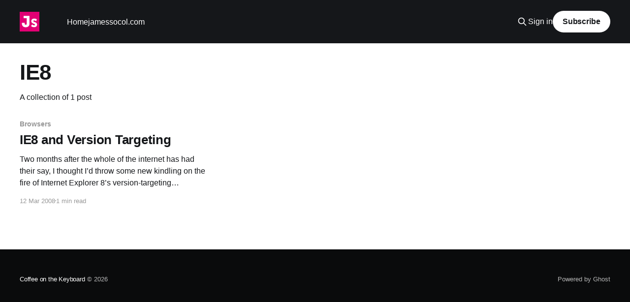

--- FILE ---
content_type: text/html; charset=utf-8
request_url: https://www.coffeeonthekeyboard.com/tag/ie8/
body_size: 2632
content:
<!DOCTYPE html>
<html lang="en">
<head>

    <title>IE8 - Coffee on the Keyboard</title>
    <meta charset="utf-8" />
    <meta http-equiv="X-UA-Compatible" content="IE=edge" />
    <meta name="HandheldFriendly" content="True" />
    <meta name="viewport" content="width=device-width, initial-scale=1.0" />
    
    <link rel="preload" as="style" href="https://www.coffeeonthekeyboard.com/assets/built/screen.css?v=5163fc1b26" />
    <link rel="preload" as="script" href="https://www.coffeeonthekeyboard.com/assets/built/casper.js?v=5163fc1b26" />

    <link rel="stylesheet" type="text/css" href="https://www.coffeeonthekeyboard.com/assets/built/screen.css?v=5163fc1b26" />

    <link rel="canonical" href="https://www.coffeeonthekeyboard.com/tag/ie8/">
    <meta name="referrer" content="no-referrer-when-downgrade">
    
    <meta property="og:site_name" content="Coffee on the Keyboard">
    <meta property="og:type" content="website">
    <meta property="og:title" content="IE8 - Coffee on the Keyboard">
    <meta property="og:url" content="https://www.coffeeonthekeyboard.com/tag/ie8/">
    <meta name="twitter:card" content="summary">
    <meta name="twitter:title" content="IE8 - Coffee on the Keyboard">
    <meta name="twitter:url" content="https://www.coffeeonthekeyboard.com/tag/ie8/">
    <meta name="twitter:site" content="@jamessocol">
    
    <script type="application/ld+json">
{
    "@context": "https://schema.org",
    "@type": "Series",
    "publisher": {
        "@type": "Organization",
        "name": "Coffee on the Keyboard",
        "url": "https://www.coffeeonthekeyboard.com/",
        "logo": {
            "@type": "ImageObject",
            "url": "https://www.coffeeonthekeyboard.com/content/images/2016/01/js-magenta-128.png",
            "width": 60,
            "height": 60
        }
    },
    "url": "https://www.coffeeonthekeyboard.com/tag/ie8/",
    "name": "IE8",
    "mainEntityOfPage": "https://www.coffeeonthekeyboard.com/tag/ie8/"
}
    </script>

    <meta name="generator" content="Ghost 6.13">
    <link rel="alternate" type="application/rss+xml" title="Coffee on the Keyboard" href="https://www.coffeeonthekeyboard.com/rss/">
    <script defer src="https://cdn.jsdelivr.net/ghost/portal@~2.56/umd/portal.min.js" data-i18n="true" data-ghost="https://www.coffeeonthekeyboard.com/" data-key="1f736f9889a87d1f7053eb8af7" data-api="https://coffeeonthekeyboard.ghost.io/ghost/api/content/" data-locale="en" crossorigin="anonymous"></script><style id="gh-members-styles">.gh-post-upgrade-cta-content,
.gh-post-upgrade-cta {
    display: flex;
    flex-direction: column;
    align-items: center;
    font-family: -apple-system, BlinkMacSystemFont, 'Segoe UI', Roboto, Oxygen, Ubuntu, Cantarell, 'Open Sans', 'Helvetica Neue', sans-serif;
    text-align: center;
    width: 100%;
    color: #ffffff;
    font-size: 16px;
}

.gh-post-upgrade-cta-content {
    border-radius: 8px;
    padding: 40px 4vw;
}

.gh-post-upgrade-cta h2 {
    color: #ffffff;
    font-size: 28px;
    letter-spacing: -0.2px;
    margin: 0;
    padding: 0;
}

.gh-post-upgrade-cta p {
    margin: 20px 0 0;
    padding: 0;
}

.gh-post-upgrade-cta small {
    font-size: 16px;
    letter-spacing: -0.2px;
}

.gh-post-upgrade-cta a {
    color: #ffffff;
    cursor: pointer;
    font-weight: 500;
    box-shadow: none;
    text-decoration: underline;
}

.gh-post-upgrade-cta a:hover {
    color: #ffffff;
    opacity: 0.8;
    box-shadow: none;
    text-decoration: underline;
}

.gh-post-upgrade-cta a.gh-btn {
    display: block;
    background: #ffffff;
    text-decoration: none;
    margin: 28px 0 0;
    padding: 8px 18px;
    border-radius: 4px;
    font-size: 16px;
    font-weight: 600;
}

.gh-post-upgrade-cta a.gh-btn:hover {
    opacity: 0.92;
}</style>
    <script defer src="https://cdn.jsdelivr.net/ghost/sodo-search@~1.8/umd/sodo-search.min.js" data-key="1f736f9889a87d1f7053eb8af7" data-styles="https://cdn.jsdelivr.net/ghost/sodo-search@~1.8/umd/main.css" data-sodo-search="https://coffeeonthekeyboard.ghost.io/" data-locale="en" crossorigin="anonymous"></script>
    
    <link href="https://www.coffeeonthekeyboard.com/webmentions/receive/" rel="webmention">
    <script defer src="/public/cards.min.js?v=5163fc1b26"></script><style>:root {--ghost-accent-color: #15171A;}</style>
    <link rel="stylesheet" type="text/css" href="/public/cards.min.css?v=5163fc1b26">

</head>
<body class="tag-template tag-ie8 is-head-left-logo has-cover">
<div class="viewport">

    <header id="gh-head" class="gh-head outer">
        <div class="gh-head-inner inner">
            <div class="gh-head-brand">
                <a class="gh-head-logo" href="https://www.coffeeonthekeyboard.com">
                        <img src="https://www.coffeeonthekeyboard.com/content/images/2016/01/js-magenta-128.png" alt="Coffee on the Keyboard">
                </a>
                <button class="gh-search gh-icon-btn" aria-label="Search this site" data-ghost-search><svg xmlns="http://www.w3.org/2000/svg" fill="none" viewBox="0 0 24 24" stroke="currentColor" stroke-width="2" width="20" height="20"><path stroke-linecap="round" stroke-linejoin="round" d="M21 21l-6-6m2-5a7 7 0 11-14 0 7 7 0 0114 0z"></path></svg></button>
                <button class="gh-burger" aria-label="Main Menu"></button>
            </div>

            <nav class="gh-head-menu">
                <ul class="nav">
    <li class="nav-home"><a href="https://www.coffeeonthekeyboard.com/">Home</a></li>
    <li class="nav-jamessocol-com"><a href="https://jamessocol.com/">jamessocol.com</a></li>
</ul>

            </nav>

            <div class="gh-head-actions">
                    <button class="gh-search gh-icon-btn" aria-label="Search this site" data-ghost-search><svg xmlns="http://www.w3.org/2000/svg" fill="none" viewBox="0 0 24 24" stroke="currentColor" stroke-width="2" width="20" height="20"><path stroke-linecap="round" stroke-linejoin="round" d="M21 21l-6-6m2-5a7 7 0 11-14 0 7 7 0 0114 0z"></path></svg></button>
                    <div class="gh-head-members">
                                <a class="gh-head-link" href="#/portal/signin" data-portal="signin">Sign in</a>
                                <a class="gh-head-button" href="#/portal/signup" data-portal="signup">Subscribe</a>
                    </div>
            </div>
        </div>
    </header>

    <div class="site-content">
        
<main id="site-main" class="site-main outer">
<div class="inner posts">
    <div class="post-feed">

        <section class="post-card post-card-large">


            <div class="post-card-content">
            <div class="post-card-content-link">
                <header class="post-card-header">
                    <h2 class="post-card-title">IE8</h2>
                </header>
                <div class="post-card-excerpt">
                        A collection of 1 post
                </div>
            </div>
            </div>

        </section>

            
<article class="post-card post tag-browsers tag-css tag-ie8 tag-standards tag-version-targeting no-image">


    <div class="post-card-content">

        <a class="post-card-content-link" href="/ie8-and-version-targeting-70/">
            <header class="post-card-header">
                <div class="post-card-tags">
                        <span class="post-card-primary-tag">Browsers</span>
                </div>
                <h2 class="post-card-title">
                    IE8 and Version Targeting
                </h2>
            </header>
                <div class="post-card-excerpt">Two months after the whole of the internet has had their say, I thought I’d
throw some new kindling on the fire of Internet Explorer 8’s version-targeting
mechanism. It’s crap.

The key issue is the default behavior: if I never change my server configuration
or every page</div>
        </a>

        <footer class="post-card-meta">
            <time class="post-card-meta-date" datetime="2008-03-12">12 Mar 2008</time>
                <span class="post-card-meta-length">1 min read</span>
        </footer>

    </div>

</article>

    </div>

    <nav class="pagination">
    <span class="page-number">Page 1 of 1</span>
</nav>

    
</div>
</main>

    </div>

    <footer class="site-footer outer">
        <div class="inner">
            <section class="copyright"><a href="https://www.coffeeonthekeyboard.com">Coffee on the Keyboard</a> &copy; 2026</section>
            <nav class="site-footer-nav">
                
            </nav>
            <div class="gh-powered-by"><a href="https://ghost.org/" target="_blank" rel="noopener">Powered by Ghost</a></div>
        </div>
    </footer>

</div>


<script
    src="https://code.jquery.com/jquery-3.5.1.min.js"
    integrity="sha256-9/aliU8dGd2tb6OSsuzixeV4y/faTqgFtohetphbbj0="
    crossorigin="anonymous">
</script>
<script src="https://www.coffeeonthekeyboard.com/assets/built/casper.js?v=5163fc1b26"></script>
<script>
$(document).ready(function () {
    // Mobile Menu Trigger
    $('.gh-burger').click(function () {
        $('body').toggleClass('gh-head-open');
    });
    // FitVids - Makes video embeds responsive
    $(".gh-content").fitVids();
});
</script>



</body>
</html>
